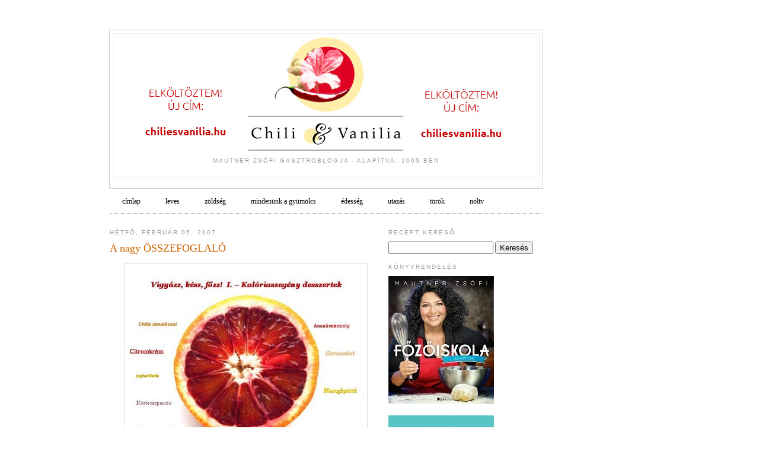

--- FILE ---
content_type: text/html; charset=UTF-8
request_url: https://chiliesvanilia.blogspot.com/2007/02/nagy-sszefoglal.html
body_size: 17411
content:
<!DOCTYPE html PUBLIC "-//W3C//DTD XHTML 1.0 Strict//EN" "http://www.w3.org/TR/xhtml1/DTD/xhtml1-strict.dtd">

<html xmlns="http://www.w3.org/1999/xhtml" xml:lang="en" lang="en" xmlns:fb="http://ogp.me/ns/fb#">
<head>
  <title>CHILI &amp; VANILIA: A nagy ÖSSZEFOGLALÓ</title>

<script type="text/javascript">(function() { (function(){function b(g){this.t={};this.tick=function(h,m,f){var n=f!=void 0?f:(new Date).getTime();this.t[h]=[n,m];if(f==void 0)try{window.console.timeStamp("CSI/"+h)}catch(q){}};this.getStartTickTime=function(){return this.t.start[0]};this.tick("start",null,g)}var a;if(window.performance)var e=(a=window.performance.timing)&&a.responseStart;var p=e>0?new b(e):new b;window.jstiming={Timer:b,load:p};if(a){var c=a.navigationStart;c>0&&e>=c&&(window.jstiming.srt=e-c)}if(a){var d=window.jstiming.load;
c>0&&e>=c&&(d.tick("_wtsrt",void 0,c),d.tick("wtsrt_","_wtsrt",e),d.tick("tbsd_","wtsrt_"))}try{a=null,window.chrome&&window.chrome.csi&&(a=Math.floor(window.chrome.csi().pageT),d&&c>0&&(d.tick("_tbnd",void 0,window.chrome.csi().startE),d.tick("tbnd_","_tbnd",c))),a==null&&window.gtbExternal&&(a=window.gtbExternal.pageT()),a==null&&window.external&&(a=window.external.pageT,d&&c>0&&(d.tick("_tbnd",void 0,window.external.startE),d.tick("tbnd_","_tbnd",c))),a&&(window.jstiming.pt=a)}catch(g){}})();window.tickAboveFold=function(b){var a=0;if(b.offsetParent){do a+=b.offsetTop;while(b=b.offsetParent)}b=a;b<=750&&window.jstiming.load.tick("aft")};var k=!1;function l(){k||(k=!0,window.jstiming.load.tick("firstScrollTime"))}window.addEventListener?window.addEventListener("scroll",l,!1):window.attachEvent("onscroll",l);
 })();</script><script type="text/javascript">function a(){var b=window.location.href,c=b.split("?");switch(c.length){case 1:return b+"?m=1";case 2:return c[1].search("(^|&)m=")>=0?null:b+"&m=1";default:return null}}var d=navigator.userAgent;if(d.indexOf("Mobile")!=-1&&d.indexOf("WebKit")!=-1&&d.indexOf("iPad")==-1||d.indexOf("Opera Mini")!=-1||d.indexOf("IEMobile")!=-1){var e=a();e&&window.location.replace(e)};
</script><meta http-equiv="Content-Type" content="text/html; charset=UTF-8" />
<meta name="generator" content="Blogger" />
<link rel="icon" type="image/vnd.microsoft.icon" href="https://www.blogger.com/favicon.ico"/>
<link rel="alternate" type="application/atom+xml" title="CHILI &amp; VANILIA - Atom" href="https://chiliesvanilia.blogspot.com/feeds/posts/default" />
<link rel="alternate" type="application/rss+xml" title="CHILI &amp; VANILIA - RSS" href="https://chiliesvanilia.blogspot.com/feeds/posts/default?alt=rss" />
<link rel="service.post" type="application/atom+xml" title="CHILI &amp; VANILIA - Atom" href="https://www.blogger.com/feeds/15893303/posts/default" />
<link rel="alternate" type="application/atom+xml" title="CHILI &amp; VANILIA - Atom" href="https://chiliesvanilia.blogspot.com/feeds/117061372113525315/comments/default" />
<link rel="stylesheet" type="text/css" href="https://www.blogger.com/static/v1/v-css/1601750677-blog_controls.css"/>
<link rel="stylesheet" type="text/css" href="https://www.blogger.com/dyn-css/authorization.css?targetBlogID=15893303&zx=464820e4-7692-415f-9076-eb7888a9eeea"/>


  <style type="text/css">
/*
-----------------------------------------------
Chili & Vanilia template
Name:     Chili&Vanilia
Designer: Zoltan, based on Douglas Bowman's Minima
----------------------------------------------- */


#profile-container h2.sidebar-title {display:none;}

body {hi
  margin:0;
  padding:10px 20px;
  font:x-small Georgia,Serif;
  text-align:center;
  color:#333;
  font-size/* */:/**/small;
  font-size: /**/small;
  }
#stats {
	height: 0px;
	visibility:hidden;
	display: none;
	background-color: #CC6600;
}
a:link {
  color:#58a;
  text-decoration:none;
  }
a:visited {
  color:#969;
  text-decoration:none;
  }
a:hover {
  color:#c60;
  text-decoration:underline;
  }
a img {
  border-width:0;
  }


/* Header
----------------------------------------------- */
#header {
        background:#fff;
	width:730px;
        height:266px;
	margin:0 auto 5px;
	border:1px solid #ccc;
	background-image: url(https://lh3.googleusercontent.com/blogger_img_proxy/AEn0k_vpVhuDRNUtJzP98szlJukI1zGnFM23SCFEzfV5Eq02xjcO8Ktl0JsIoS4WXTlhACGvVwA-8oLNkDFVNc08V1eUefMF9Vpm3adoddht9XQ=s0-d);
        background-repeat: no-repeat;
        background-position: 35px 0;
  }
/*#headbanner {
	margin: 10px auto -30px auto;
        height: 90px;
}*/

#blog-title {
  height:180px;
  margin:5px 5px 0;
  padding:20px 20px .25em;
  border:0px solid #eee;
  border-width:1px 1px 0; 
  font-size:200%;
  line-height:1.2em;
  font-weight:normal;
  color:#666;
  text-transform:uppercase;
  letter-spacing:.2em;
  vertical-align: bottom;
  }
#blog-title a {
  color:#666;
  text-decoration:none;
  }
#blog-title a:hover {
  color:#c60;
  }
#description {
  margin:0 5px 5px;
  padding:0 20px 20px;
  border:1px solid #eee;
  border-width:0 1px 1px;
  max-width:700px;
  font:78%/1.4em "Trebuchet MS",Trebuchet,Arial,Verdana,Sans-serif;
  text-transform:uppercase;
  letter-spacing:.2em;
  color:#999;
  vertical-align:text-bottom;
  }

/* Navigation Menu
------------------------------------------------------*/

#NavbarMenu {
background:#FFF;
width: 730px;
height: 36px;
font-size: 12px;
color: #999999;
font-weight: bold;
margin: 0 auto 10px;
border-bottom: 1px dotted;
/*padding: 0 20px;*/
}

#NavbarMenu .right {
float: right;
}

#nav {
margin: 0;
padding: 0;
}
#nav ul {
float: left;
list-style: none;
margin: 0;
padding: 0;
}
#nav li {
list-style: none;
margin: 0;
padding: 0;
}
#nav li a, #nav li a:link, #nav li a:visited {
color: #000;
display: block;
font-weight: normal;
text-transform: lowercase;
margin: 0;
padding: 9px 21px 8px;
}
#nav li a:hover, #nav li a:active {
background: #FFF;
color: #999999;
margin: 0;
padding: 9px 21px 8px;
text-decoration: none;
}
#nav li li a, #nav li li a:link, #nav li li a:visited {
background: #FFF;
width: 150px;
color: #999999;
font-weight: normal;
text-transform: lowercase;
float: none;
margin: 0;
padding: 7px 10px;
border-bottom: 1px solid #999999;
border-left: 1px solid #999999;
border-right: 1px solid #999999;
}
#nav li li a:hover, #nav li li a:active {
background: #999999;
color: #999999;
padding: 7px 10px;
}
#nav li {
float: left;
padding: 0;
}
#nav li ul {
z-index: 9999;
position: absolute;
left: -999em;
height: auto;
width: 170px;
margin: 0;
padding: 0;
}
#nav li ul a {
width: 140px;
}
#nav li ul ul {
margin: -32px 0 0 171px;
}
#nav li:hover ul ul, #nav li:hover ul ul ul, #nav li.sfhover ul ul, #nav li.sfhover ul ul ul {
left: -999em;
}
#nav li:hover ul, #nav li li:hover ul, #nav li li li:hover ul, #nav li.sfhover ul, #nav li li.sfhover ul, #nav li 

li li.sfhover ul {
left: auto;
}
#nav li:hover, #nav li.sfhover {
position: static;
}

#nav li.zold a {
color: #99FF99;
}

#nav li.piros a {
color: #ff6666;
}

/* Content
----------------------------------------------- */
#content {
  width:730px;
  margin:0 auto;
  padding:0;
  text-align:left;
  }
#main {
  width:460px;
  float:left;
  }
#sidebar {
  width:260px;
  float:right;
  }


/* Headings
----------------------------------------------- */
h2 {
  margin:1.5em 0 .75em;
  font:78%/1.4em "Trebuchet MS",Trebuchet,Arial,Verdana,Sans-serif;
  text-transform:uppercase;
  letter-spacing:.2em;
  color:#999;
  }


/* Posts
----------------------------------------------- */
.date-header {
  margin:1.5em 0 .5em;
  }
.post {
  margin:.5em 0 1.5em;
  border-bottom:1px dotted #ccc;
  padding-bottom:1.5em;
  }
.post-title {
  margin:.25em 0 0;
  padding:0 0 4px;
  font-size:140%;
  font-weight:normal;
  line-height:1.4em;
  color:#c60;
  }
.post-title a, .post-title a:visited, .post-title strong {
  display:block;
  text-decoration:none;
  color:#c60;
  font-weight:normal;
  }
.post-title strong, .post-title a:hover {
  color:#333;
  }
.post div {
  margin:0 0 .75em;
  line-height:1.6em;
  }
p.post-footer {
  margin:-.25em 0 0;
  color:#ccc;
  }
.post-footer em, .comment-link {
  font:78%/1.4em "Trebuchet MS",Trebuchet,Arial,Verdana,Sans-serif;
  text-transform:uppercase;
  letter-spacing:.1em;
  }
.post-footer em {
  font-style:normal;
  color:#999;
  margin-right:.6em;
  }
.comment-link {
  margin-left:.6em;
  }
.post img {
  padding:4px;
  border:1px solid #ddd;
  }
.post blockquote {
  margin:1em 20px;
  }
.post blockquote p {
  margin:.75em 0;
  }


/* Comments
----------------------------------------------- */
#comments h4 {
  margin:1em 0;
  font:bold 78%/1.6em "Trebuchet MS",Trebuchet,Arial,Verdana,Sans-serif;
  text-transform:uppercase;
  letter-spacing:.2em;
  color:#999;
  }
#comments h4 strong {
  font-size:130%;
  }
#comments-block {
  margin:1em 0 1.5em;
  line-height:1.6em;
  }
#comments-block dt {
  margin:.5em 0;
  }
#comments-block dd {
  margin:.25em 0 0;
  }
#comments-block dd.comment-timestamp {
  margin:-.25em 0 2em;
  font:78%/1.4em "Trebuchet MS",Trebuchet,Arial,Verdana,Sans-serif;
  text-transform:uppercase;
  letter-spacing:.1em;
  }
#comments-block dd p {
  margin:0 0 .75em;
  }
.deleted-comment {
  font-style:italic;
  color:gray;
  }


/* Sidebar Content
----------------------------------------------- */
#sidebar { width: 260px; }
#sidebar ul {
  margin:0 0 1.5em;
  padding:0 0 1.5em;
  border-bottom:1px dotted #ccc;
  list-style:none;
  }
#sidebar li {
  margin:0;
  padding:0 0 .25em 15px;
  text-indent: -15px;
  line-height:1.5em;
  }
#sidebar p {
  color:#666;
  line-height:1.5em;
  
  }


/* Profile
----------------------------------------------- */
#profile-container {
  margin:0 0 1.5em;
  border-bottom:1px dotted #ccc;
  padding-bottom:1.5em;
  }
.profile-datablock {
  margin:.5em 0 .5em;
  }
.profile-img {
  display:inline;
  }
.profile-img img {
  float:left;
  padding:4px;
  border:1px solid #ddd;
  margin:0 8px 3px 0;
  }
.profile-data {
  margin:0;
  font:bold 78%/1.6em "Trebuchet MS",Trebuchet,Arial,Verdana,Sans-serif;
  text-transform:uppercase;
  letter-spacing:.1em;
  }
.profile-data strong {
  display:none;
  }
.profile-textblock {
  margin:0 0 .5em;
  }
.profile-link {
  margin:0;
  font:78%/1.4em "Trebuchet MS",Trebuchet,Arial,Verdana,Sans-serif;
  text-transform:uppercase;
  letter-spacing:.1em;
  }


/* Footer
----------------------------------------------- */
#footer {
  width:700px;
  clear:both;
  margin:0 auto;
  }
#footer hr {
  display:none;
  }
#footer p {
  margin:0;
  padding-top:15px;
  font:78%/1.6em "Trebuchet MS",Trebuchet,Verdana,Sans-serif;
  text-transform:uppercase;
  letter-spacing:.1em;
  }
  
  #navbar-iframe {
height: 0px;
visibility: hidden;
display: none;}

  </style>

<meta name='google-adsense-platform-account' content='ca-host-pub-1556223355139109'/>
<meta name='google-adsense-platform-domain' content='blogspot.com'/>
<!-- --><style type="text/css">@import url(//www.blogger.com/static/v1/v-css/navbar/3334278262-classic.css);
div.b-mobile {display:none;}
</style>

</head>








<body><script type="text/javascript">
    function setAttributeOnload(object, attribute, val) {
      if(window.addEventListener) {
        window.addEventListener('load',
          function(){ object[attribute] = val; }, false);
      } else {
        window.attachEvent('onload', function(){ object[attribute] = val; });
      }
    }
  </script>
<div id="navbar-iframe-container"></div>
<script type="text/javascript" src="https://apis.google.com/js/platform.js"></script>
<script type="text/javascript">
      gapi.load("gapi.iframes:gapi.iframes.style.bubble", function() {
        if (gapi.iframes && gapi.iframes.getContext) {
          gapi.iframes.getContext().openChild({
              url: 'https://www.blogger.com/navbar/15893303?origin\x3dhttps://chiliesvanilia.blogspot.com',
              where: document.getElementById("navbar-iframe-container"),
              id: "navbar-iframe"
          });
        }
      });
    </script>
<div id="stats">
<!--WEBBOT bot="HTMLMarkup" startspan ALT="Site Meter" -->
<script type="text/javascript" language="JavaScript">var site="sm8chilivanilia"</script>
<script type="text/javascript" language="JavaScript1.2" src="//sm8.sitemeter.com/js/counter.js?site=sm8chilivanilia">
</script>
<noscript>

</noscript>
<!-- Copyright (c)2005 Site Meter -->
<!--WEBBOT bot="HTMLMarkup" Endspan i-checksum="20198" -->
</div>


<div id="headbanner">
<!-- banner -->

<!-- banner vege -->
</div>

<!-- szponzoráció -->
<div style='width: 150px; position: fixed; top: 47px; left: 10px'>

<iframe height="400" src="http://www.unitedguides.hu/koronas_201306/chili_bal.php" style="padding: 0; margin: 0; border: 0" width="140"></iframe>

</div>

<div style='width: 800px; position: absolute; top: 30x; left: 150px'>
<!-- szponzoráció vége -->


<div id="header">

<h1 id="blog-title">
    <a href="http://chiliesvanilia.blogspot.com/">
	
	</a>
  </h1>
  <p id="description">MAUTNER ZSÓFI GASZTROBLOGJA - alapítva: 2005-ben</p>



</div>


<!-- navmenu -->
<div id='NavbarMenu'>
    <ul id='nav'>
      <li><a href='http://chiliesvanilia.blogspot.com' title='címlap'>Címlap</a></li>
      <li><a href='http://chiliesvanilia.blogspot.com/search/label/leves'>leves</a></li>
      <li><a href='http://chiliesvanilia.blogspot.com/search/label/z%C3%B6lds%C3%A9g'>zöldség</a></li>
      <li><a href='http://chiliesvanilia.blogspot.com/search/label/minden%C3%BCnk%20a%20gy%C3%BCm%C3%B6lcs'>Mindenünk a gyümölcs</a></li>
      <li><a href='http://chiliesvanilia.blogspot.com/search/label/%C3%A9dess%C3%A9g'>édesség</a></li>
      <li><a href='http://chiliesvanilia.blogspot.com/search/label/utaz%C3%A1s'>utazás</a></li>
      <li><a href='http://chiliesvanilia.blogspot.com/search/label/t%C3%B6r%C3%B6k'>török</a></li>
      <li><a href='http://chiliesvanilia.blogspot.com/search/label/noltv'>noltv</a></li>
    </ul>
</div>

<!-- navmenu vege-->

<!-- Begin #content -->
<div id="content">
<div id="fb-root"></div>
<script>(function(d, s, id) {
  var js, fjs = d.getElementsByTagName(s)[0];
  if (d.getElementById(id)) return;
  js = d.createElement(s); js.id = id;
  js.src = "//connect.facebook.net/hu_HU/all.js#xfbml=1";
  fjs.parentNode.insertBefore(js, fjs);
}(document, 'script', 'facebook-jssdk'));</script>

<script type="text/javascript">
  window.___gcfg = {lang: 'hu', parsetags: 'onload'};

  (function() {
    var po = document.createElement('script'); po.type = 'text/javascript'; po.async = true;
    po.src = 'https://apis.google.com/js/plusone.js';
    var s = document.getElementsByTagName('script')[0]; s.parentNode.insertBefore(po, s);
  })();
</script>

<!-- Begin #main -->
<div id="main"><div id="main2">



    
  <h2 class="date-header">hétfő, február 05, 2007</h2>
  

  
     
  <!-- Begin .post -->
  <div class="post"><a name="117061372113525315"></a>
         
    <h3 class="post-title">
	 
	 A nagy ÖSSZEFOGLALÓ
	 
    </h3>
    

	         <div class="post-body">
	<div>
      <div style="clear:both;"></div><a href="//photos1.blogger.com/x/blogger/5975/1236/1600/336183/vkf1.jpg"><img style="DISPLAY: block; MARGIN: 0px auto 10px; CURSOR: hand; TEXT-ALIGN: center" alt="" src="//photos1.blogger.com/x/blogger/5975/1236/400/665911/vkf1.jpg" border="0"></a><br /><p align="justify"><span style="font-size:85%;">Elérkeztünk az első <a href="http://chiliesvanilia.blogspot.com/2007/01/vigyzz-ksz-fzz-magyar-gasztroblogok.html">gasztroblogos virtuális rendezvény </a>utolsó állomásához, az <strong>összefoglalóhoz</strong>.<br /><br />A játékban összesen <strong>27 gasztroblog</strong> vett részt, ami szerintem fantasztikus! Felbukkantak új gasztroblogok, amelyek közül sokan írták, hogy a játék adta meg az utolsó löketet, ahhoz, hogy létrehozzák blogjukat. Nekik külön gratulálok, és kívánom, hogy leljék benne sok örömüket!<br /><br />Az első forduló témája a <a href="http://chiliesvanilia.blogspot.com/2007/01/vigyzz-ksz-fzz-i-kalriaszegny-gourmet.html">kalóriaszegény desszertek </a>volt. Rengeteg írás azzal kezdődik, hogy: ..”háát, a kalóriaszegény olyan, mint a koffeinmentes kávé”, meg, hogy ..”vagy eszem normális édességet, vagy kis almát..”. Részemről ezekkel nem értek egyet, szerintem van Édes Élet a tömény csokoládétortán túl is. Azt hiszem, ezt bizonyítják a „pályaművek” is.<br /><br />Íme, a beérkezett receptek (ABC sorrendben):</span></p><p align="justify">1<span style="font-size:85%;">. Anna az <a href="http://annaeszik.blogspot.com/"><strong>Anna eszik</strong> </a>blogról egy <a href="http://annaeszik.blogspot.com/2007/02/vigyazz-kesz-fozz-1.html">„<strong>Kolesz-desszertet</strong></a>” készített, ami nem más, mint egy túróval és naranccsal rétegezett finomság.<br /></span><span style="font-size:85%;"><br />2. <a href="http://aubergine.freeblog.hu/"><strong>Aubergine</strong></a> receptje egy vagány, habszifonnal készülő guszta, <a href="http://aubergine.freeblog.hu/archives/2007/02/02/VKF__magyar_gasztroblogok_virtualis_rendezvenye/"><strong>könnyű banánhab</strong></a>.<br /></span><br /><span style="font-size:85%;">3. <strong>Ághy receptgyűjteménye</strong> a rendezvény alkalmából egy <a href="http://harpia.homeip.net/cgi-bin/twiki/view/Receptek/VirtualisGasztroblogTalalkozo#Alm_s_kaka_s_joghurtcsoda_2007_f"><strong>almás-kakaós joghurtcsodával</strong> </a>bővült.<br /></span><span style="font-size:85%;"><br />4. Az <a href="http://agifoz.blog.nlcafe.hu/"><strong>„Ági főz”</strong></a> blogon Ági azt írja, hogy a várandóssága alatt ásta bele magát a cukormentes diétákba, <strong><a href="http://agifoz.blog.nlcafe.hu/index.php?view=bejegyzes_oldal&bejid=5814">ribizlis fennsík-</a></strong>nak keresztelt finomságáról azonban nekem egyáltalán nem diéta jut eszembe.<br /></span><span style="font-size:85%;"><br />5. <a href="http://joliejulie.blogspot.com/"><strong>Chez Julie</strong></a> új blog, a játékra egy mangóval és eperrel feldobott <a href="http://joliejulie.blogspot.com/2007/02/gymlcss-joghurt-parf.html"><strong>gyümölcsös joghurtp</strong></a><strong>arfé</strong> készült a konyhájában.<br /></span><span style="font-size:85%;"><br />6. <a href="http://chilii.blogter.hu/"><strong>Chilii és csoki</strong> </a>kulináris blogján ezúttal egy igen jól kinéző téliesített <a href="http://chilii.blogter.hu/?post_id=117395"><strong>málnás joghurttorta</strong> </a>á la Stahl.<br /></span><span style="font-size:85%;"><br />7. Mamma, a <a href="http://dallacucina.freeblog.hu/"><strong>Dalla Cucina</strong></a>, per te blog szerzője, egy eszméletlenül elegáns desszerttel rukkolt elő: <a href="http://dallacucina.freeblog.hu/archives/2007/02/02/Kortecarpaccio_kecskesajttal_es_pezsgos_narancsmartassal/"><strong>Körtecarpaccio kecskesajttal és pezsgős narancsmártással<br /></strong></a></span><span style="font-size:85%;"><br />8.<a href="http://fozzunkolaszul.blogspot.com/"><strong> Dolce Vita</strong></a>, új blog, olaszrajongó, azt írja, hogy egy hetet sem bírna ki paradicsomos spagetti nélkül. Azért desszertnek szerencsére nem ezt kapjuk, hanem egy gyönyörű <a href="http://fozzunkolaszul.blogspot.com/2007/02/citromos-grzpuding-mentval.html"><strong>citromos grízpudingot mentával</strong></a>.<br /></span><span style="font-size:85%;"><br />9. <a href="http://domesticgoddess.freeblog.hu/"><strong>Domestic Goddess</strong> </a>életében állítólag először energiatáblázatokat gyürmölt (persze, mert az Istennők nem számolgatnak..), és azt hozta ki, hogy ennek a szuper, <a href="http://domesticgoddess.freeblog.hu/archives/2007/02/02/Malnakremmel_toltott_banan_feher_piskota_alagutban/"><strong>málnakrémmel töltött banán piskóta alagútban</strong> </a>nevű csodának csak 162kcal egy adagja<br /></span><span style="font-size:85%;"><br />10. <a href="http://ecet-es-olaj.freeblog.hu/"><strong>Ecet és olaj</strong></a>, szintén új blog, rajta szép, piros <a href="http://ecet-es-olaj.freeblog.hu/archives/2007/01/28/Kaloriaszegeny_desszertek/"><strong>gyümölcszselé vaníliás joghurttal</strong></a>. Hogy még több kedvet csináljak hozzá, felhívom a figyelmet, hogy a receptben egy löttyintésnyi light-os whisky is szerepel.</span></p><span style="font-size:85%;"><p align="justify"></span></p><span style="font-size:85%;">11. <a href="http://kicsivu.freeblog.hu/"><strong>Étel, Ital, Kicsi Vú</strong> </a>elnevezésű gasztroblog szerzője azt írja, hogy leginkább a masszív csokis, gyümölcsös házisütiket kedveli, de ezzel a könnyű <a href="http://kicsivu.freeblog.hu/archives/2007/02/02/Joghurtos-mentas_ananaszkehely/"><strong>joghurtos-mentás ananászkehellyel</strong> </a>még saját magát is meggyőzte.<br /></span><span style="font-size:85%;"><br />12. <a href="http://fakanal.freeblog.hu/"><strong>Fakanál</strong></a> rögtön a krémek között kezdett keresni-kutatni (ez az alliteráció-pályázaton valóban nyeremény-gyanús lenne), és ezt a 190kcal-os <a href="http://fakanal.freeblog.hu/archives/2007/02/02/Citromkrem/"><strong>citromhabot </strong></a>varázsolta nekünk.<br /></span><span style="font-size:85%;"><br />13. A <a href="http://fuszerkert.freeblog.hu/"><strong>Fűszerkert</strong></a>-ben üdítő <a href="http://fuszerkert.freeblog.hu/archives/2007/02/"><strong>kiwi-sorbet</strong> </a>terem, aminek egy adagja 100kcal alatt van. Részemről meg van véve.<br /></span><span style="font-size:85%;"><br />14. A <a href="http://habolondneszeddle.blogspot.com/"><strong>Ha bolond, ne szedd le</strong></a>, gombás ételek oldala. Úgyhogy következzék a játék legextravagánsabb receptje: <a href="http://habolondneszeddle.blogspot.com/2007/02/somsorbet-jdsfle-grillzzsal-lelkesedsem.html"><strong>somsorbet júdásfüle grillázzsal</strong></a>. Szerintem zseniális. Tessék odamenni, és elolvasni, ha szeretnétek megtudni, mi az a júdásfüle.</span> <p align="justify"><span style="font-size:85%;">15. Hajni, a <a href="http://hajnal.blogter.hu/"><strong>Hajnal konyhája</strong> </a>írója egy <a href="http://hajnal.blogter.hu/?post_id=117286"><strong>borzas epret</strong> </a>készített. Azt írja, hogy a fotón nem mutatott jól. Nem baj, Hajni, elhisszük, hogy ez akkor a csúnya, de finom kategóriába sorolandó.<br /></span><span style="font-size:85%;"><br />16. <a href="http://marmalade.blog.nlcafe.hu/"><strong>Marmalade</strong></a>, néhány hete blogol, nagyon örültem a receptjének, mert egyike azon keveseknek, aki nem gyümölccsel alkotott. Light-os (tényleg!) <a href="http://marmalade.blog.nlcafe.hu/index.php?view=bejegyzes_oldal&amp;bejid=5808"><strong>étcsokis csokipuding</strong></a>-ban utazik.<br /></span><span style="font-size:85%;"><br />17. <strong><a href="http://dalia.hu">Ms. Mandarine</a></strong>, alias Dalia, konyhájában egy szuperül hangzó <a href="http://dalia.hu/portal/index.php?option=com_content&task=view&amp;amp;amp;amp;id=175&amp;Itemid=9"><strong>gyömbéres rizsfagylalt forró meggyel</strong> </a>várná a light-os desszertek kedvelőit. (a link nálam jelenleg nem működik, remélem, csak múló technikai probléma)<br /></span><span style="font-size:85%;"><br />18. A <a href="http://narancskonyha.freeblog.hu/"><strong>Narancskonyhában</strong></a> Moes főz, és egy nagyon látványos <a href="http://narancskonyha.freeblog.hu/archives/2007/02/02/Ket_legyet_egy_csapasra_-_kaloriaszegeny__desszert/"><strong>fűszeres borban buggyantott körtét</strong> </a>kaptunk. Egy személyre egy körtét és egy deci fűszeres bort számít, utóbbiból a recept alapján azt gondolom, több is könnyen csúszna.<br /></span><span style="font-size:85%;"><br />19. Megérkezett <a href="http://rossamela.blogspot.com/"><strong>Rossa Mela</strong> </a>új blogja! Róla a kommentjeiből és néhány e-mail váltásból tudtam, hogy nagy ínyenc, ezt egyáltalán nem cáfolja meg a játékra készítet <a href="http://rossamela.blogspot.com/2007/02/vigyzz-ksz-fzz-i-kalriaszegny-gourmet.html"><strong>bazsalikomos citromfagyival</strong></a>.<br /></span><span style="font-size:85%;"><br />20. <a href="http://szindbadek.hu/"><strong>Szindbádék</strong></a>-nak mindig nagyon jó ízlésük van, úgyhogy valóban csalódtam volna, ha dejóval és aszpartammal töltött baklavával érkeznek a party-ra:), <a href="http://szindbadek.hu/?p=304"><strong>chilis almatócsnijukat</strong> </a>viszont MOST kérem. A chili és az alma párosításáért természetesen jár a kreatív elismerés!<br /></span><span style="font-size:85%;"><br />21. A <a href="http://taverna.freeblog.hu/"><strong>Taverna</strong></a>-ban Pamina alkot, most egy klassz <a href="http://taverna.freeblog.hu/archives/2007/02/02/A_palyamu/"><strong>almás-mazsolás kosárkát</strong></a>, amelyről azt írja, sokkal finomabb, mint a gyorséttermi. Naná!<br /></span><span style="font-size:85%;"><br />22. <strong><a href="http://yawyc.wordpress.com/">Tintaleves</a></strong> új blog. Élelmiszertudatos, helyi, szezonális, környezettudatos. Jól hangzik. Írásai ráadásul két nyelven készülnek! Remélem, azt el szabad árulni, hogy írója az az Eszter, akinek klassz, humoros hozzászólásaival több gasztroblogon (nálam is) lehetett találkozni. A játékra egy összetett, elegáns recept jött: <a href="http://yawyc.wordpress.com/2007/02/02/fuszeres-szirupban-parolt-korte-gorgonzolahabbal/"><strong>Fűszeres szirupban párolt körte gorgonzolahabbal</strong></a><br /></span><span style="font-size:85%;"><br />23. <a href="http://kakaoscsiga.blogspot.com/"><strong>Zsófi foodblogja</strong> </a>–a Krakkóból íródó gasztro-jegyzetekben Zsófi azt írja, hogy a téma trükkösebbnek bizonyult, mint ahogy gondolta. Végül zöldteával kísérletezett, a végeredmény önmagáért beszél: <a href="http://kakaoscsiga.blogspot.com/2007/02/mangpr-jzminos-zldteahabbal-rtegezve.html"><strong>mangópüré zöldteahabbal rétegezve</strong></a></span></p><p align="justify"><span style="font-size:85%;">24. <a href="http://zsukonyha.blogspot.com/"><strong>Zsu konyhája</strong></a> (új blog) egyesek szerint boszorkánykonyha, szakácsnője a játékra házikedvencét, a bátyjától tanult <a href="http://zsukonyha.blogspot.com/2007/02/az-els.html"><strong>könnyű joghurttortát</strong> </a>készítette el.<br /></span><span style="font-size:85%;"><br />25. <a href="http://dibbuk.blogter.hu/"><strong>Dibbukk </strong></a>az abc-ben ugyan előbb szerepel, de receptjét a végére hagytam. Azt hiszem, az összes kalóriaszegény desszert közül ez tetszik a legjobban. Ő ugyanis egy igen kímélő, khm..<a href="http://dibbuk.blogter.hu/?post_id=117382"><strong>FLÓDNI</strong></a>-t küldött be:)<br /></span><span style="font-size:85%;"><br />26. Rissy-nek még (de szerintem nem sokáig) nincs gasztroblogja, de egy szuper saját találmányt küldött, amit le is fotózott. A <a href="http://chiliesvaniliaindex.blogspot.com/2007/02/rissy-mlns-zabos-trtekercse.html"><strong>málnás- zabos túrótekercse</strong> </a>nekem nagyon tetszik.<br /><br />27. Magam pedig az ananász zsírégető hatásában szeretnék hinni, ezért egy <a href="http://chiliesvanilia.blogspot.com/2007/02/jeges-forr-anansz-tri.html"><strong>jeges, forró ananász-</strong> </a>triót készítettem.<br /><br /><br />Ezúton is mindenkinek köszönöm szépen a részvételt! (Remélem, mindenkinek jól írtam a blogja nevét, ha valamit másképp kértek, kéretik jelezni!)<br />Hamarosan pedig az is kiderül, hogy ki lesz a következő forduló házigazdája. </span></p><p align="justify"><span style="font-size:85%;"><strong>Update:</strong> a következő forduló házigazdája <a href="http://domesticgoddess.freeblog.hu/">Domestic Goddess </a>lesz, a témát is ő adja majd meg.<br /></p></span><div style="clear:both; padding-bottom:0.25em"></div><p class="blogger-labels">Címkék: <a rel='tag' href="http://chiliesvanilia.blogspot.com/search/label/vkf">vkf</a></p>

    </div>
    </div>
       
<p class="post-footer">

      <em>&iacute;rta chili&amp;vanilia <a href="http://chiliesvanilia.blogspot.com/2007/02/nagy-sszefoglal.html" title="permanent link">1:04 de.</a></em>
        <span class="item-control blog-admin pid-1794578043"><a style="border:none;" href="https://www.blogger.com/post-edit.g?blogID=15893303&postID=117061372113525315&from=pencil" title="Bejegyzés szerkesztése"><img class="icon-action" alt="" src="https://resources.blogblog.com/img/icon18_edit_allbkg.gif" height="18" width="18"></a></span>
    </p><br>&nbsp;<br>
<fb:like href="http://chiliesvanilia.blogspot.com/2007/02/nagy-sszefoglal.html" send="true" width="400" show_faces="false"></fb:like><br>&nbsp;<br><div class='g-plusone' data-size='standard' data-annotation='inline' href="http://chiliesvanilia.blogspot.com/2007/02/nagy-sszefoglal.html"></div>

  </div>
  <!-- End .post -->
  
  
  
  <!-- Begin #comments -->
 
  <div id="comments">

	<a name="comments"></a>
        <h4>18 hozz&aacute;sz&oacute;l&aacute;s:</h4>
        <dl id="comments-block">
      
      <dt class="comment-poster" id="c117063959004588917"><a name="c117063959004588917"></a>
        <span style="line-height:16px" class="comment-icon anon-comment-icon"><img src="https://resources.blogblog.com/img/anon16-rounded.gif" alt="Anonymous" style="display:inline;" /></span>&nbsp;<span class="anon-comment-author">Névtelen</span> szerint...
      </dt>
      <dd class="comment-body">

        <p>Micsoda tömegek! És micsoda receptek! Az összefoglaló mazsolázásával (már nem kell kalóriaszegénynek lennünk) elleszek egy jó ideig. Köszi a vendéglátást!</p>
      </dd>
      <dd class="comment-timestamp"><a href="#117063959004588917" title="comment permalink">2:39 de.</a>
	  <span class="item-control blog-admin pid-398140616"><a style="border:none;" href="https://www.blogger.com/comment/delete/15893303/117063959004588917" title="Megjegyzés törlése" ><span class="delete-comment-icon">&nbsp;</span></a></span>
	  </dd>
      
      <dt class="comment-poster" id="c117066097573916747"><a name="c117066097573916747"></a>
        <span style="line-height:16px" class="comment-icon anon-comment-icon"><img src="https://resources.blogblog.com/img/anon16-rounded.gif" alt="Anonymous" style="display:inline;" /></span>&nbsp;<span class="anon-comment-author">Névtelen</span> szerint...
      </dt>
      <dd class="comment-body">

        <p>isteniek, ötletesek ! gratulálok mindenkinek ! nálam elmaradt az ihlet, na de majd a következőnél becsatlakozom ;)</p>
      </dd>
      <dd class="comment-timestamp"><a href="#117066097573916747" title="comment permalink">8:36 de.</a>
	  <span class="item-control blog-admin pid-398140616"><a style="border:none;" href="https://www.blogger.com/comment/delete/15893303/117066097573916747" title="Megjegyzés törlése" ><span class="delete-comment-icon">&nbsp;</span></a></span>
	  </dd>
      
      <dt class="comment-poster" id="c117066109018020383"><a name="c117066109018020383"></a>
        <span style="line-height:16px" class="comment-icon anon-comment-icon"><img src="https://resources.blogblog.com/img/anon16-rounded.gif" alt="Anonymous" style="display:inline;" /></span>&nbsp;<span class="anon-comment-author">Névtelen</span> szerint...
      </dt>
      <dd class="comment-body">

        <p>ja, és nagyon szép az összefoglaló is, ügyes vagy !</p>
      </dd>
      <dd class="comment-timestamp"><a href="#117066109018020383" title="comment permalink">8:38 de.</a>
	  <span class="item-control blog-admin pid-398140616"><a style="border:none;" href="https://www.blogger.com/comment/delete/15893303/117066109018020383" title="Megjegyzés törlése" ><span class="delete-comment-icon">&nbsp;</span></a></span>
	  </dd>
      
      <dt class="comment-poster" id="c117066240105377011"><a name="c117066240105377011"></a>
        <span style="line-height:16px" class="comment-icon anon-comment-icon"><img src="https://resources.blogblog.com/img/anon16-rounded.gif" alt="Anonymous" style="display:inline;" /></span>&nbsp;<span class="anon-comment-author">Névtelen</span> szerint...
      </dt>
      <dd class="comment-body">

        <p>én csak azt nem értem, kinek és hogyan van - lesz ennyi ideje, hogy minden finomságot megcsináljon... :) Liloo</p>
      </dd>
      <dd class="comment-timestamp"><a href="#117066240105377011" title="comment permalink">9:00 de.</a>
	  <span class="item-control blog-admin pid-398140616"><a style="border:none;" href="https://www.blogger.com/comment/delete/15893303/117066240105377011" title="Megjegyzés törlése" ><span class="delete-comment-icon">&nbsp;</span></a></span>
	  </dd>
      
      <dt class="comment-poster" id="c117066305179496213"><a name="c117066305179496213"></a>
        <span style="line-height:16px" class="comment-icon anon-comment-icon"><img src="https://resources.blogblog.com/img/anon16-rounded.gif" alt="Anonymous" style="display:inline;" /></span>&nbsp;<span class="anon-comment-author">Névtelen</span> szerint...
      </dt>
      <dd class="comment-body">

        <p>Nagyon köszönjük a szervezést! Jó az ötlet is, meg tényleg sikerült megmozgatnod a társadalmat! Szóval köszi és nagyon grat!<BR/>dibbuk</p>
      </dd>
      <dd class="comment-timestamp"><a href="#117066305179496213" title="comment permalink">9:10 de.</a>
	  <span class="item-control blog-admin pid-398140616"><a style="border:none;" href="https://www.blogger.com/comment/delete/15893303/117066305179496213" title="Megjegyzés törlése" ><span class="delete-comment-icon">&nbsp;</span></a></span>
	  </dd>
      
      <dt class="comment-poster" id="c117066559769756213"><a name="c117066559769756213"></a>
        <span style="line-height:16px" class="comment-icon anon-comment-icon"><img src="https://resources.blogblog.com/img/anon16-rounded.gif" alt="Anonymous" style="display:inline;" /></span>&nbsp;<span class="anon-comment-author">Névtelen</span> szerint...
      </dt>
      <dd class="comment-body">

        <p>Zsófi, én is köszönöm a lehetőséget, remek az összefoglaló is, a narancsos képre linkekkel spékelve pedig kimondottan irigy vagyok. mármint a tudásra, ahogy ez html-ül készül.</p>
      </dd>
      <dd class="comment-timestamp"><a href="#117066559769756213" title="comment permalink">9:53 de.</a>
	  <span class="item-control blog-admin pid-398140616"><a style="border:none;" href="https://www.blogger.com/comment/delete/15893303/117066559769756213" title="Megjegyzés törlése" ><span class="delete-comment-icon">&nbsp;</span></a></span>
	  </dd>
      
      <dt class="comment-poster" id="c117068419499889757"><a name="c117068419499889757"></a>
        <span style="line-height:16px" class="comment-icon blogger-comment-icon"><img src="https://resources.blogblog.com/img/b16-rounded.gif" alt="Blogger" style="display:inline;" /></span>&nbsp;<a href="https://www.blogger.com/profile/05511446752873117945" rel="nofollow">Rossamela</a> szerint...
      </dt>
      <dd class="comment-body">

        <p>Zsófi, köszönöm, hogy meghirdetted, hogy összefogtad, hogy a rendezvénnyel - tudtodon kívül is - megadtad nekem a végső lökést a blogom elindítására. És köszönöm a meleg fogadtatást.<BR/>És köszönöm mindenkinek a remek ötleteket.</p>
      </dd>
      <dd class="comment-timestamp"><a href="#117068419499889757" title="comment permalink">3:03 du.</a>
	  <span class="item-control blog-admin pid-2115836400"><a style="border:none;" href="https://www.blogger.com/comment/delete/15893303/117068419499889757" title="Megjegyzés törlése" ><span class="delete-comment-icon">&nbsp;</span></a></span>
	  </dd>
      
      <dt class="comment-poster" id="c117069105357267216"><a name="c117069105357267216"></a>
        <span style="line-height:16px" class="comment-icon anon-comment-icon"><img src="https://resources.blogblog.com/img/anon16-rounded.gif" alt="Anonymous" style="display:inline;" /></span>&nbsp;<span class="anon-comment-author">Névtelen</span> szerint...
      </dt>
      <dd class="comment-body">

        <p>Jó kis rendezvény volt! Köszi a szervezést!<BR/>Kaptam egy csomó ötletet, és asszem beszerezhetek egy fagyigépet. : )<BR/>dolcevita</p>
      </dd>
      <dd class="comment-timestamp"><a href="#117069105357267216" title="comment permalink">4:57 du.</a>
	  <span class="item-control blog-admin pid-398140616"><a style="border:none;" href="https://www.blogger.com/comment/delete/15893303/117069105357267216" title="Megjegyzés törlése" ><span class="delete-comment-icon">&nbsp;</span></a></span>
	  </dd>
      
      <dt class="comment-poster" id="c117069733063889276"><a name="c117069733063889276"></a>
        <span style="line-height:16px" class="comment-icon anon-comment-icon"><img src="https://resources.blogblog.com/img/anon16-rounded.gif" alt="Anonymous" style="display:inline;" /></span>&nbsp;<span class="anon-comment-author">Névtelen</span> szerint...
      </dt>
      <dd class="comment-body">

        <p>No igen, azt kell mondjam, az egy-két kétkedő is bebizonyította: kalóriaszegény ide vagy oda, azért mindenkinek beindult a fantáziája!<BR/>Gratula mindenkinek, az elkövetkező hétvégékre már beterveztem a desszerteket!<BR/>És külön köszönönet a háziasszonynak, hogy ilyen profin összefogta a postokat!</p>
      </dd>
      <dd class="comment-timestamp"><a href="#117069733063889276" title="comment permalink">6:42 du.</a>
	  <span class="item-control blog-admin pid-398140616"><a style="border:none;" href="https://www.blogger.com/comment/delete/15893303/117069733063889276" title="Megjegyzés törlése" ><span class="delete-comment-icon">&nbsp;</span></a></span>
	  </dd>
      
      <dt class="comment-poster" id="c117070412625341319"><a name="c117070412625341319"></a>
        <span style="line-height:16px" class="comment-icon anon-comment-icon"><img src="https://resources.blogblog.com/img/anon16-rounded.gif" alt="Anonymous" style="display:inline;" /></span>&nbsp;<span class="anon-comment-author">Névtelen</span> szerint...
      </dt>
      <dd class="comment-body">

        <p>én is köszönöm a lehetőséget, jól esett a fejtorna is, a fűszeres bor is :) már alig várom a legközelebbi alkalmat! addig is kipróbálok néhányat innen, szerintem.</p>
      </dd>
      <dd class="comment-timestamp"><a href="#117070412625341319" title="comment permalink">8:35 du.</a>
	  <span class="item-control blog-admin pid-398140616"><a style="border:none;" href="https://www.blogger.com/comment/delete/15893303/117070412625341319" title="Megjegyzés törlése" ><span class="delete-comment-icon">&nbsp;</span></a></span>
	  </dd>
      
      <dt class="comment-poster" id="c117071130182999495"><a name="c117071130182999495"></a>
        <span style="line-height:16px" class="comment-icon anon-comment-icon"><img src="https://resources.blogblog.com/img/anon16-rounded.gif" alt="Anonymous" style="display:inline;" /></span>&nbsp;<span class="anon-comment-author">Névtelen</span> szerint...
      </dt>
      <dd class="comment-body">

        <p>Én is nagyon élveztem a játékot. Türelmetlenül várom a következő fordulót! Köszi az inspirációt!</p>
      </dd>
      <dd class="comment-timestamp"><a href="#117071130182999495" title="comment permalink">10:35 du.</a>
	  <span class="item-control blog-admin pid-398140616"><a style="border:none;" href="https://www.blogger.com/comment/delete/15893303/117071130182999495" title="Megjegyzés törlése" ><span class="delete-comment-icon">&nbsp;</span></a></span>
	  </dd>
      
      <dt class="comment-poster" id="c117074800644784666"><a name="c117074800644784666"></a>
        <span style="line-height:16px" class="comment-icon anon-comment-icon"><img src="https://resources.blogblog.com/img/anon16-rounded.gif" alt="Anonymous" style="display:inline;" /></span>&nbsp;<span class="anon-comment-author">Névtelen</span> szerint...
      </dt>
      <dd class="comment-body">

        <p>Nagyon szép összefoglalót írtál! Tegnap egész nap itt járkáltam, amint volt 5 percem :) Nagyon jó volt, köszönöm!<BR/>Izgatottan várom, hogy mi lesz a következő téma!</p>
      </dd>
      <dd class="comment-timestamp"><a href="#117074800644784666" title="comment permalink">8:46 de.</a>
	  <span class="item-control blog-admin pid-398140616"><a style="border:none;" href="https://www.blogger.com/comment/delete/15893303/117074800644784666" title="Megjegyzés törlése" ><span class="delete-comment-icon">&nbsp;</span></a></span>
	  </dd>
      
      <dt class="comment-poster" id="c117075738685482311"><a name="c117075738685482311"></a>
        <span style="line-height:16px" class="comment-icon blogger-comment-icon"><img src="https://resources.blogblog.com/img/b16-rounded.gif" alt="Blogger" style="display:inline;" /></span>&nbsp;<a href="https://www.blogger.com/profile/14876159188894070990" rel="nofollow">Zsuzsa</a> szerint...
      </dt>
      <dd class="comment-body">

        <p>Köszi az összefoglalót, meg a szervezést is!<BR/>Klasszak a receptek, jó ötleteket kaptam. A fagyigép tartálya már vissza is került a mélyhűtőbe, kezdésnek egy kiwisorbet jó lesz...</p>
      </dd>
      <dd class="comment-timestamp"><a href="#117075738685482311" title="comment permalink">11:23 de.</a>
	  <span class="item-control blog-admin pid-2072878109"><a style="border:none;" href="https://www.blogger.com/comment/delete/15893303/117075738685482311" title="Megjegyzés törlése" ><span class="delete-comment-icon">&nbsp;</span></a></span>
	  </dd>
      
      <dt class="comment-poster" id="c117075902271563619"><a name="c117075902271563619"></a>
        <span style="line-height:16px" class="comment-icon anon-comment-icon"><img src="https://resources.blogblog.com/img/anon16-rounded.gif" alt="Anonymous" style="display:inline;" /></span>&nbsp;<span class="anon-comment-author">Névtelen</span> szerint...
      </dt>
      <dd class="comment-body">

        <p>Jé, update :). Akkor összekapom magam :).</p>
      </dd>
      <dd class="comment-timestamp"><a href="#117075902271563619" title="comment permalink">11:50 de.</a>
	  <span class="item-control blog-admin pid-398140616"><a style="border:none;" href="https://www.blogger.com/comment/delete/15893303/117075902271563619" title="Megjegyzés törlése" ><span class="delete-comment-icon">&nbsp;</span></a></span>
	  </dd>
      
      <dt class="comment-poster" id="c117078483106951265"><a name="c117078483106951265"></a>
        <span style="line-height:16px" class="comment-icon anon-comment-icon"><img src="https://resources.blogblog.com/img/anon16-rounded.gif" alt="Anonymous" style="display:inline;" /></span>&nbsp;<span class="anon-comment-author">Névtelen</span> szerint...
      </dt>
      <dd class="comment-body">

        <p>Említettem már, hogy idejárok ötletekért? ;-) S nem is hiába? Remek!</p>
      </dd>
      <dd class="comment-timestamp"><a href="#117078483106951265" title="comment permalink">7:00 du.</a>
	  <span class="item-control blog-admin pid-398140616"><a style="border:none;" href="https://www.blogger.com/comment/delete/15893303/117078483106951265" title="Megjegyzés törlése" ><span class="delete-comment-icon">&nbsp;</span></a></span>
	  </dd>
      
      <dt class="comment-poster" id="c117083585464902204"><a name="c117083585464902204"></a>
        <span style="line-height:16px" class="comment-icon anon-comment-icon"><img src="https://resources.blogblog.com/img/anon16-rounded.gif" alt="Anonymous" style="display:inline;" /></span>&nbsp;<span class="anon-comment-author">Névtelen</span> szerint...
      </dt>
      <dd class="comment-body">

        <p>én is köszi a lehetőséget, jó mulatság volt!</p>
      </dd>
      <dd class="comment-timestamp"><a href="#117083585464902204" title="comment permalink">9:10 de.</a>
	  <span class="item-control blog-admin pid-398140616"><a style="border:none;" href="https://www.blogger.com/comment/delete/15893303/117083585464902204" title="Megjegyzés törlése" ><span class="delete-comment-icon">&nbsp;</span></a></span>
	  </dd>
      
      <dt class="comment-poster" id="c117086323368242467"><a name="c117086323368242467"></a>
        <span style="line-height:16px" class="comment-icon anon-comment-icon"><img src="https://resources.blogblog.com/img/anon16-rounded.gif" alt="Anonymous" style="display:inline;" /></span>&nbsp;<span class="anon-comment-author">Névtelen</span> szerint...
      </dt>
      <dd class="comment-body">

        <p>Nagyon köszönöm.<BR/>Isteniek a receptek.<BR/><BR/>Kövezzetek meg, de én kitaláltam Valentin-napra, hogy összeszedem a legjobb recepteket - hónapok óta gyüjtögetek, s kupon formában a párom "megrendelheti" őket. Ajándék mindkettőnknek. Imádni fogja.</p>
      </dd>
      <dd class="comment-timestamp"><a href="#117086323368242467" title="comment permalink">4:47 du.</a>
	  <span class="item-control blog-admin pid-398140616"><a style="border:none;" href="https://www.blogger.com/comment/delete/15893303/117086323368242467" title="Megjegyzés törlése" ><span class="delete-comment-icon">&nbsp;</span></a></span>
	  </dd>
      
      <dt class="comment-poster" id="c117157921484434619"><a name="c117157921484434619"></a>
        <span style="line-height:16px" class="comment-icon anon-comment-icon"><img src="https://resources.blogblog.com/img/anon16-rounded.gif" alt="Anonymous" style="display:inline;" /></span>&nbsp;<span class="anon-comment-author">Névtelen</span> szerint...
      </dt>
      <dd class="comment-body">

        <p>Nagyon tetszik ez az osszefoglalo. Annyira jo, hogy minden resztvevot felsorolsz, semmi elso hely, meg ilyesmi. Jo otlet, igeretes kezdet, sok sikert a tovabbiakhoz!<BR/>Boribon</p>
      </dd>
      <dd class="comment-timestamp"><a href="#117157921484434619" title="comment permalink">11:40 du.</a>
	  <span class="item-control blog-admin pid-398140616"><a style="border:none;" href="https://www.blogger.com/comment/delete/15893303/117157921484434619" title="Megjegyzés törlése" ><span class="delete-comment-icon">&nbsp;</span></a></span>
	  </dd>
      
    </dl>
		<p class="comment-timestamp">

    <a class="comment-link" href="//www.blogger.com/comment.g?blogID=15893303&amp;postID=117061372113525315">Neked is van v&eacute;lem&eacute;nyed?</a>
    </p>
    
		<p class="comment-timestamp">
	<a href="http://chiliesvanilia.blogspot.com/">&lt;&lt; F&#337;oldal</a>
    </p>
    </div>



  <!-- End #comments -->


</div></div>
<!-- End #main -->







<!-- Begin #sidebar -->
<div id="sidebar"><div id="sidebar2">
  
  
  <!-- Begin #profile-container -->
<p>

<h2 class="sidebar-title">recept keres&#337;</h2>

        <form action="http://chiliesvanilia.blogspot.hu/search" method="get" target="_blank">
		<input name="q" value=" " type="text" />
          <input value="Keresés" type="submit" />
      </form>

<!-- Itt kezdődnek a hirdetések -->

<!-- Könyvrendelés kezdődik -->

<h2 class="sidebar-title">K&ouml;nyvrendel&eacute;s</h2>
<a href="http://bookline.hu/product/home!execute.action?_v=Mautner_Zsofia_Fozoiskola_Alapfok&id=125716&type=22"><img alt="Főzőiskola - Alapfok" src="https://blogger.googleusercontent.com/img/b/R29vZ2xl/AVvXsEggSlpz5REydppBRPnHsE-RdLPUHbEk82i9JqL_uOaz4FhV_B_q1G7F8M1-rBWd0PXMUnZdQl_d5iPqKPawqVDSXghP7byprDA9jmnT9GZqvmdaKL1oRrSsRdKztsWrGAk-yrEUrg/s1600/TN6_B1092691.JPG" /></a>
<br><br>
<a href="http://bookline.hu/product/home!execute.action?_v=Mautner_Zsofia_Gyere_velem_fozni_Slambuctol_bambuszig&id=106742&type=22"><img src="https://blogger.googleusercontent.com/img/b/R29vZ2xl/AVvXsEhCmWMBSSpFLOGYKExEhgkFtYiZGf8ILxMOxB7GyWE9YH4OH0NumzDxOUVXB6elJHKydaPqM4iQV6tsPeIpv40zMOGQueABhYri9dY8dw7KiVgjXyjR8xh19Q6w3UP8Amsa8jZ4kQ/s1600/gyerevelemfozni178.jpg" border="0" alt="Gyere velem főzni" /></a>
<br><br>
<a href="http://www.alexandra.hu/scripts/cgi/webshop.cgi/GetBook?SessionID=06031D287CA912C663406FD1FCB5834167E13DDEBCJOPYODIDPORVCANGMVCDBUYIGBBFEA6E7DD4C0FD69C7A99826938EFDDA47A09F05D124E8A5F&TabSheet=book&Page=1&SrcWord=&SrcField=sf&SrcCategory=&CategoryID=AJE&BookID=700889&GotoBook=True&Price=&CBStock=CHECKED&CBDiscount=&LastDays=20&navsource=nyito_legsikeresebb_termekeink"><img src="https://blogger.googleusercontent.com/img/b/R29vZ2xl/AVvXsEhoAZ5R6VwNoIe4cPobwtcJmnvFQSYDBYNk6N6B060bf5TYUG9vqwUEKp5xFM3iEgBglLbbwEgH8i_S_F-vqMPoozM6O3E3RaiKHT_VqIrZ2DQoBQ_8zTvXvpFa0EGM7o02iKAkww/s1600/chiliesvaniliaszakacskonyv178.jpg" border="0" alt="Chili és vanília szakácskönyv" /></a>
<br><br>
<a href="http://menedek.hu/sites/default/files/page-uploads/igyfozunkmi.pdf"><img src="https://blogger.googleusercontent.com/img/b/R29vZ2xl/AVvXsEglSGZcFKVAgpKE-TdiZnAZENgPMynTZniy7aOox6aORFhElyV0eGQwmWbq1nHAe0va8hzr4KnpD6DddCf_XfXZJAHGseBAPCth0AUjAEjRZahYnFE58Ey1v6PhpzqZSULxPBT6bg/s1600/igyfozunkmi178.jpg" border="0" alt="Így főzünk mi" /></a>
<br><br>

<!-- Könyvrendelés vége -->


<!-- Itt kezdődik a 160x290 adocean zona 1 -->

<script type="text/javascript"><!--<![CDATA[
/* (c)AdOcean 2003-2011 */
/* PLACEMENT: lighthouse_hu.PrintX.GasztroGuide.gasztroblogok.ChiliVanilia_vertical_160*290_1 */
if(location.protocol.substr(0,4)=='http')document.write(unescape('%3C')+'script id="lighthouse_hu.PrintX.GasztroGuide.gasztroblogok.ChiliVanilia_vertical_160*290_1" src="'+location.protocol+'//hu.adocean.pl/_'+(new Date()).getTime()+'/ad.js?id=3fs7phXdOFYCI3kmptrUZtLnLWgaWebAtJ6S1j.UxGf.f7/x='+screen.width+'/y='+screen.height+'" type="text/javascript"'+unescape('%3E%3C')+'/script'+unescape('%3E'));
//]]>--></script>

<!-- Itt végződik a 160x290 adocean zona 1 -->

<br/>

<!-- Itt kezdődik a 160x290 adocean zona 2 -->

<script type="text/javascript"><!--<![CDATA[
/* (c)AdOcean 2003-2011 */
/* PLACEMENT: lighthouse_hu.PrintX.GasztroGuide.gasztroblogok.ChiliVanilia_vertical_160*290_2 */
if(location.protocol.substr(0,4)=='http')document.write(unescape('%3C')+'script id="lighthouse_hu.PrintX.GasztroGuide.gasztroblogok.ChiliVanilia_vertical_160*290_2" src="'+location.protocol+'//hu.adocean.pl/_'+(new Date()).getTime()+'/ad.js?id=x3VcPXunnasa3KS82wagkIJYgjnf2x3HDj8AktoylZj.37/x='+screen.width+'/y='+screen.height+'" type="text/javascript"'+unescape('%3E%3C')+'/script'+unescape('%3E'));
//]]>--></script>

<!-- Itt végződik a 160x290 adocean zona 2 -->
<br/>

<!-- Itt kezdődik a 160x290 adocean zona 3 -->

<script type="text/javascript"><!--<![CDATA[
/* (c)AdOcean 2003-2011 */
/* PLACEMENT: lighthouse_hu.PrintX.GasztroGuide.gasztroblogok.ChiliVanilia_vertical_160*290_3 */
if(location.protocol.substr(0,4)=='http')document.write(unescape('%3C')+'script id="lighthouse_hu.PrintX.GasztroGuide.gasztroblogok.ChiliVanilia_vertical_160*290_3" src="'+location.protocol+'//hu.adocean.pl/_'+(new Date()).getTime()+'/ad.js?id=KTOWiEF2ktoCQFuVxnEy6D9dLx0JNE93kzDhk4m.nZX.F7/x='+screen.width+'/y='+screen.height+'" type="text/javascript"'+unescape('%3E%3C')+'/script'+unescape('%3E'));
//]]>--></script>

<!-- Itt végződik a 160x290 adocean zona 3 -->

<!-- Itt kezdődik a 300x250 adocean zona 1 -->

<script type="text/javascript"><!--<![CDATA[
/* (c)AdOcean 2003-2011 */
/* PLACEMENT: lighthouse_hu.PrintX.GasztroGuide.gasztroblogok.ChiliVanilia_billboard_1 */
if(location.protocol.substr(0,4)=='http')document.write(unescape('%3C')+'script id="lighthouse_hu.PrintX.GasztroGuide.gasztroblogok.ChiliVanilia_billboard_1" src="'+location.protocol+'//hu.adocean.pl/_'+(new Date()).getTime()+'/ad.js?id=vv8HCdmANy2SJaX.F_HozEMQfR5aywexgcKYNCHULkf.f7/x='+screen.width+'/y='+screen.height+'" type="text/javascript"'+unescape('%3E%3C')+'/script'+unescape('%3E'));
//]]>--></script>

<!-- Itt végződik a 300x250 adocean zona 1 -->

<!-- Itt kezdődik a 300x250 adocean zona 2 -->

<script type="text/javascript"><!--<![CDATA[
/* (c)AdOcean 2003-2011 */
/* PLACEMENT: lighthouse_hu.PrintX.GasztroGuide.gasztroblogok.ChiliVanilia_billboard_2 */
if(location.protocol.substr(0,4)=='http')document.write(unescape('%3C')+'script id="lighthouse_hu.PrintX.GasztroGuide.gasztroblogok.ChiliVanilia_billboard_2" src="'+location.protocol+'//hu.adocean.pl/_'+(new Date()).getTime()+'/ad.js?id=.4yqk0l5A1cDyqHPXKd4Uc18sFqmOYOEKJoz2R77Jnn.77/x='+screen.width+'/y='+screen.height+'" type="text/javascript"'+unescape('%3E%3C')+'/script'+unescape('%3E'));
//]]>--></script>

<!-- Itt végződik a 300x250 adocean zona 2 -->

<!-- Itt kezdődik a 300x250 adocean zona 3 -->


<script type="text/javascript"><!--<![CDATA[
/* (c)AdOcean 2003-2011 */
/* PLACEMENT: lighthouse_hu.PrintX.GasztroGuide.gasztroblogok.ChiliVanilia_billboard_3 */
if(location.protocol.substr(0,4)=='http')document.write(unescape('%3C')+'script id="lighthouse_hu.PrintX.GasztroGuide.gasztroblogok.ChiliVanilia_billboard_3" src="'+location.protocol+'//hu.adocean.pl/_'+(new Date()).getTime()+'/ad.js?id=hQnl_l.OLQOZMTCe6VLgIwloDoQwNNr8iFSOEIaqQmL.x7/x='+screen.width+'/y='+screen.height+'" type="text/javascript"'+unescape('%3E%3C')+'/script'+unescape('%3E'));
//]]>--></script>


<!-- Itt végződik a 300x250 adocean zona 3 -->

<!--<h2 class="sidebar-title">r&oacute;lam</h2>
<img src="//static.flickr.com/26/70030208_5b8442627b_t.jpg"><br />
<strong>N&eacute;v:</strong> chili&amp;vanilia<br />
<strong>V&aacute;ros:</strong> Budapest<br />
<strong>Kedvencek:</strong> Gyümölcs: birsalma, mangó. Zöldség: padlizsán, cékla. Ethnic: indonéz, vietnámi, török (és a többi). Magyaros: csirkepörkölt, vadas, főzelékek. Édesség: cheesecake, sorbet, flódni (és a többi).<br />
<br />
<a href="https://www.blogger.com/profile/05759706891866298752">A teljes profilom</a>
</p> -->

   <!-- end profile --> 
   
  

  <h2 class="sidebar-title">El&eacute;rhet&#337;s&eacute;g</h2>
    <ul class="archive-list">
   	 <a href="mailto:chiliesvanilia@gmail.com">chiliesvanilia@gmail.com</a>

     <br />
     <br />
     <a href="http://chiliesvanilia.blogspot.com/">CHILI &amp; VANILIA F&#336;OLDAL</a><br />
    <a href="http://chiliesvaniliaindex.blogspot.com/2005/10/tartalomjegyzk.html">&Ouml;SSZES RECEPT</a><br />
    <a href="http://chiliesvaniliaindex.blogspot.com/2005/11/posts-in-english.html">POSTS IN ENGLISH</a> 
    </ul>
  
<!-- Hirdetés, Szponzorbox helye, a kép a chiliesvaniliasponsorbox blog egyik postján van, onnan cserélhető, hivatkozható -->



  <h2 class="sidebar-title">
<a href="http://www.electrolux.hu/altalanos/promocios-oldal/Exkluziv-szakacskonyv-a-gozsutokhoz/" style="border:0" target="_blank">
<img src="https://blogger.googleusercontent.com/img/b/R29vZ2xl/AVvXsEg17q27we3tnFMsLtwZjlxVeOgGu1j8CY2tRl9Wdusrej-Y1kVDECAgKCGV5F_w_abBrlEEUJzZN2BTUZ8jVZxKdqEx7xpml6PdcyNKhSahDjVWbb-WoYxr0YMja9cPa8F_hv9r9Q/s1600/Chili_Vanilia_elux_gozsuto_szakacskonyv_promo_2016_177x161.jpg" alt="Mastercard" style="border:1px solid #E0E0E0 ;padding:3px;width:177px;height:161px;"/>
</a>
</h2>
<!--
<embed type="application/x-shockwave-flash" src="http://users.ininet.hu/mini/sirha_300x600_HU_clickTag_blank_.swf" width="200px" height="400px" pluginspage="http://www.macromedia.com/go/getflashplayer" quality="high"  allowscriptaccess="always" ></embed>
-->
<!-- Szponzorbox idáig -->

    <iframe src="https://www.facebook.com/plugins/likebox.php?href=http%3A%2F%2Fwww.facebook.com%2Fchiliesvanilia&amp;width=180&amp;height=62&amp;colorscheme=light&amp;show_faces=false&amp;border_color&amp;stream=false&amp;header=true" scrolling="no" frameborder="0" style="border:none; overflow:hidden; width:180px; height:62px;" allowTransparency="true"></iframe>
    <ul>
      <li></li>
    </ul>

    <h2 class="sidebar-title">Elöző írások</h2>
    <ul id="recently">
    
        <li><a href="http://chiliesvanilia.blogspot.com/2007/02/jeges-forr-anansz-tri.html">Jeges, forr&oacute; anan&aacute;sz-tri&oacute;</a></li>
     
        <li><a href="http://chiliesvanilia.blogspot.com/2007/01/fszerek-iii-kirlynje-kardamom.html">A f&#369;szerek III. kir&aacute;lyn&#337;je: kardamom</a></li>
     
        <li><a href="http://chiliesvanilia.blogspot.com/2007/01/emlkeztet.html">Eml&eacute;keztet&#337;</a></li>
     
        <li><a href="http://chiliesvanilia.blogspot.com/2007/01/szakcsknyvtr.html">Szak&aacute;csk&ouml;nyvt&aacute;r</a></li>
     
        <li><a href="http://chiliesvanilia.blogspot.com/2007/01/csicska-lovak-vagy-nyencek-csemegje.html">A csics&oacute;ka: lovak, vagy &iacute;nyencek csemeg&eacute;je?</a></li>
     
        <li><a href="http://chiliesvanilia.blogspot.com/2007/01/fehrrpa-krmleves-gremolata-val.html">Feh&eacute;rr&eacute;pa-kr&eacute;mleves gremolata-val</a></li>
     
        <li><a href="http://chiliesvanilia.blogspot.com/2007/01/telfotk.html">&Eacute;telfot&oacute;k</a></li>
     
        <li><a href="http://chiliesvanilia.blogspot.com/2007/01/waiter-there-is-something-in-mystew.html">Waiter, there is something in my..STEW.           ...</a></li>
     
        <li><a href="http://chiliesvanilia.blogspot.com/2007/01/sodba-bjtatott-zenet-madrtej.html">Sod&oacute;ba b&uacute;jtatott &uuml;zenet: mad&aacute;rtej</a></li>
     
        <li><a href="http://chiliesvanilia.blogspot.com/2007/01/msfl-v-rejtegets-utn-fszeres-slt.html">M&aacute;sf&eacute;l &eacute;v rejteget&eacute;s ut&aacute;n: f&#369;szeres s&uuml;lt karfiol</a></li>
     
  </ul>

<!--
<a href="http://www.mentaterasz.hu/" style="border:0"><img src="https://blogger.googleusercontent.com/img/b/R29vZ2xl/AVvXsEjgchDbotQkEiM9FjatItT4CZTs2ZIUSD00SST8TsPiEXwv4yvBkr0U2jJluTOwevGiqykPZlpji79YSYRUe1o11FkYo37nrkAe16iSXutALEvxqjm8LFR0cBandBJwY5PPC6ncjw/s400/banner_c%2526v_cris_vegl.jpg" alt="" /></a>

    <ul>
      <li></li>
    </ul>
-->

    
   
        

  
  
  
  
   
  
 
    

      
  
  <!--
  <p>This is a paragraph of text that could go in the sidebar.</p>
  -->
  


</div>
</div>
<!-- End #sidebar -->


</div>
<!-- End #content -->



<!-- Begin #footer -->
<div id="footer"><hr />
  <p><!--Creative Commons License--><a rel="license" href="http://creativecommons.org/licenses/by-nc-nd/2.5/hu/"><img alt="Creative Commons License" border="0" src="https://lh3.googleusercontent.com/blogger_img_proxy/AEn0k_tq-0eQc8lq34SdcvpheHiP7WV_PkG2ZLORSEPSmmnVBCmx6KJpx4tREG8q9g-I1ZQf7_eecX8Z6OUyPo0vQDvqUAE0aVJbl1p2bGofVSjF7NWqslftrID2YL4www=s0-d"></a><br/>
    Az oldalon megjelen&#336; fot&Oacute;k a szerz&#336; tulajdon&Aacute;t k&Eacute;pezik. Azokat  kiz&Aacute;r&Oacute;lag enged&Eacute;llyel, a forr&Aacute;s megjel&Ouml;l&Eacute;s&Eacute;vel lehet felhaszn&Aacute;lni
  <!--/Creative Commons License-->
  <br />
  This work is licensed under a <a rel="license" href="http://creativecommons.org/licenses/by-nc-nd/2.5/hu/">Creative Commons Attribution-NonCommercial-NoDerivs 2.5 Hungary License</a>.
  <!-- <rdf:RDF xmlns="http://web.resource.org/cc/" xmlns:dc="http://purl.org/dc/elements/1.1/" xmlns:rdf="http://www.w3.org/1999/02/22-rdf-syntax-ns#">
		<Work rdf:about="">
			<license rdf:resource="http://creativecommons.org/licenses/by-nc-nd/2.5/hu/" />
		</Work>
		<License rdf:about="http://creativecommons.org/licenses/by-nc-nd/2.5/hu/"><permits rdf:resource="http://web.resource.org/cc/Reproduction"/><permits rdf:resource="http://web.resource.org/cc/Distribution"/><requires rdf:resource="http://web.resource.org/cc/Notice"/><requires rdf:resource="http://web.resource.org/cc/Attribution"/><prohibits rdf:resource="http://web.resource.org/cc/CommercialUse"/></License></rdf:RDF> --></p>
</div>
<!-- End #footer -->

<!-- szponzoráció -->
</div>
<div style='width: 150px; position: fixed; top: 47px; left: 950px'>
<iframe height='400' src='http://www.unitedguides.hu/koronas_201306/chili_jobb.php' style='padding: 0; margin: 0; border: 0' width='140'></iframe>
</div>
<!--  szponzoráció vége -->

<script src="//www.google-analytics.com/urchin.js" type="text/javascript">
</script>
<script type="text/javascript">
_uacct = "UA-224712-3";
urchinTracker();
</script>

<script type="text/javascript">
var gaJsHost = (("https:" == document.location.protocol) ? "https://ssl." : "http://www.");
document.write(unescape("%3Cscript src='" + gaJsHost + "google-analytics.com/ga.js' type='text/javascript'%3E%3C/script%3E"));
</script>
<script type="text/javascript">
try {
var pageTracker = _gat._getTracker("UA-12549677-4");
pageTracker._trackPageview();
} catch(err) {}</script>


</body>
</html>

--- FILE ---
content_type: text/html; charset=utf-8
request_url: https://accounts.google.com/o/oauth2/postmessageRelay?parent=https%3A%2F%2Fchiliesvanilia.blogspot.com&jsh=m%3B%2F_%2Fscs%2Fabc-static%2F_%2Fjs%2Fk%3Dgapi.lb.en.OE6tiwO4KJo.O%2Fd%3D1%2Frs%3DAHpOoo_Itz6IAL6GO-n8kgAepm47TBsg1Q%2Fm%3D__features__
body_size: 162
content:
<!DOCTYPE html><html><head><title></title><meta http-equiv="content-type" content="text/html; charset=utf-8"><meta http-equiv="X-UA-Compatible" content="IE=edge"><meta name="viewport" content="width=device-width, initial-scale=1, minimum-scale=1, maximum-scale=1, user-scalable=0"><script src='https://ssl.gstatic.com/accounts/o/2580342461-postmessagerelay.js' nonce="_T2xlGXMU17KL4Fp8oR0dg"></script></head><body><script type="text/javascript" src="https://apis.google.com/js/rpc:shindig_random.js?onload=init" nonce="_T2xlGXMU17KL4Fp8oR0dg"></script></body></html>